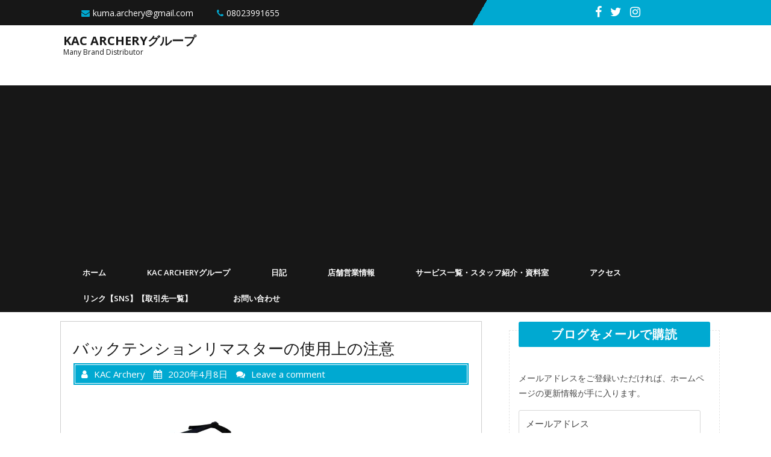

--- FILE ---
content_type: text/html; charset=UTF-8
request_url: https://fivicsjp.sakura.ne.jp/diary/%e3%83%90%e3%83%83%e3%82%af%e3%83%86%e3%83%b3%e3%82%b7%e3%83%a7%e3%83%b3%e3%83%aa%e3%83%9e%e3%82%b9%e3%82%bf%e3%83%bc%e3%81%ae%e4%bd%bf%e7%94%a8%e4%b8%8a%e3%81%ae%e6%b3%a8%e6%84%8f/
body_size: 64922
content:
<!DOCTYPE html>
<html lang="ja" class="no-js no-svg">
<head>
	<meta charset="UTF-8">
	<meta name="viewport" content="width=device-width, initial-scale=1">
	<link rel="profile" href="https://gmpg.org/xfn/11" />
	<title>バックテンションリマスターの使用上の注意 &#8211; KAC Archeryグループ</title>
<meta name='robots' content='max-image-preview:large' />
<link rel='dns-prefetch' href='//www.googletagmanager.com' />
<link rel='dns-prefetch' href='//stats.wp.com' />
<link rel='dns-prefetch' href='//fonts.googleapis.com' />
<link rel='dns-prefetch' href='//widgets.wp.com' />
<link rel='dns-prefetch' href='//s0.wp.com' />
<link rel='dns-prefetch' href='//0.gravatar.com' />
<link rel='dns-prefetch' href='//1.gravatar.com' />
<link rel='dns-prefetch' href='//2.gravatar.com' />
<link rel='dns-prefetch' href='//jetpack.wordpress.com' />
<link rel='dns-prefetch' href='//public-api.wordpress.com' />
<link rel='dns-prefetch' href='//pagead2.googlesyndication.com' />
<link rel='preconnect' href='//i0.wp.com' />
<link rel='preconnect' href='//c0.wp.com' />
<link rel="alternate" type="application/rss+xml" title="KAC Archeryグループ &raquo; フィード" href="https://fivicsjp.sakura.ne.jp/feed/" />
<link rel="alternate" type="application/rss+xml" title="KAC Archeryグループ &raquo; コメントフィード" href="https://fivicsjp.sakura.ne.jp/comments/feed/" />
<link rel="alternate" type="application/rss+xml" title="KAC Archeryグループ &raquo; バックテンションリマスターの使用上の注意 のコメントのフィード" href="https://fivicsjp.sakura.ne.jp/diary/%e3%83%90%e3%83%83%e3%82%af%e3%83%86%e3%83%b3%e3%82%b7%e3%83%a7%e3%83%b3%e3%83%aa%e3%83%9e%e3%82%b9%e3%82%bf%e3%83%bc%e3%81%ae%e4%bd%bf%e7%94%a8%e4%b8%8a%e3%81%ae%e6%b3%a8%e6%84%8f/feed/" />
<link rel="alternate" title="oEmbed (JSON)" type="application/json+oembed" href="https://fivicsjp.sakura.ne.jp/wp-json/oembed/1.0/embed?url=https%3A%2F%2Ffivicsjp.sakura.ne.jp%2Fdiary%2F%25e3%2583%2590%25e3%2583%2583%25e3%2582%25af%25e3%2583%2586%25e3%2583%25b3%25e3%2582%25b7%25e3%2583%25a7%25e3%2583%25b3%25e3%2583%25aa%25e3%2583%259e%25e3%2582%25b9%25e3%2582%25bf%25e3%2583%25bc%25e3%2581%25ae%25e4%25bd%25bf%25e7%2594%25a8%25e4%25b8%258a%25e3%2581%25ae%25e6%25b3%25a8%25e6%2584%258f%2F" />
<link rel="alternate" title="oEmbed (XML)" type="text/xml+oembed" href="https://fivicsjp.sakura.ne.jp/wp-json/oembed/1.0/embed?url=https%3A%2F%2Ffivicsjp.sakura.ne.jp%2Fdiary%2F%25e3%2583%2590%25e3%2583%2583%25e3%2582%25af%25e3%2583%2586%25e3%2583%25b3%25e3%2582%25b7%25e3%2583%25a7%25e3%2583%25b3%25e3%2583%25aa%25e3%2583%259e%25e3%2582%25b9%25e3%2582%25bf%25e3%2583%25bc%25e3%2581%25ae%25e4%25bd%25bf%25e7%2594%25a8%25e4%25b8%258a%25e3%2581%25ae%25e6%25b3%25a8%25e6%2584%258f%2F&#038;format=xml" />
<style id='wp-img-auto-sizes-contain-inline-css' type='text/css'>
img:is([sizes=auto i],[sizes^="auto," i]){contain-intrinsic-size:3000px 1500px}
/*# sourceURL=wp-img-auto-sizes-contain-inline-css */
</style>
<link rel='stylesheet' id='jetpack_related-posts-css' href='https://c0.wp.com/p/jetpack/15.4/modules/related-posts/related-posts.css' type='text/css' media='all' />
<link rel='stylesheet' id='sbi_styles-css' href='https://fivicsjp.sakura.ne.jp/wp-content/plugins/instagram-feed/css/sbi-styles.min.css?ver=6.10.0' type='text/css' media='all' />
<style id='wp-emoji-styles-inline-css' type='text/css'>

	img.wp-smiley, img.emoji {
		display: inline !important;
		border: none !important;
		box-shadow: none !important;
		height: 1em !important;
		width: 1em !important;
		margin: 0 0.07em !important;
		vertical-align: -0.1em !important;
		background: none !important;
		padding: 0 !important;
	}
/*# sourceURL=wp-emoji-styles-inline-css */
</style>
<style id='wp-block-library-inline-css' type='text/css'>
:root{--wp-block-synced-color:#7a00df;--wp-block-synced-color--rgb:122,0,223;--wp-bound-block-color:var(--wp-block-synced-color);--wp-editor-canvas-background:#ddd;--wp-admin-theme-color:#007cba;--wp-admin-theme-color--rgb:0,124,186;--wp-admin-theme-color-darker-10:#006ba1;--wp-admin-theme-color-darker-10--rgb:0,107,160.5;--wp-admin-theme-color-darker-20:#005a87;--wp-admin-theme-color-darker-20--rgb:0,90,135;--wp-admin-border-width-focus:2px}@media (min-resolution:192dpi){:root{--wp-admin-border-width-focus:1.5px}}.wp-element-button{cursor:pointer}:root .has-very-light-gray-background-color{background-color:#eee}:root .has-very-dark-gray-background-color{background-color:#313131}:root .has-very-light-gray-color{color:#eee}:root .has-very-dark-gray-color{color:#313131}:root .has-vivid-green-cyan-to-vivid-cyan-blue-gradient-background{background:linear-gradient(135deg,#00d084,#0693e3)}:root .has-purple-crush-gradient-background{background:linear-gradient(135deg,#34e2e4,#4721fb 50%,#ab1dfe)}:root .has-hazy-dawn-gradient-background{background:linear-gradient(135deg,#faaca8,#dad0ec)}:root .has-subdued-olive-gradient-background{background:linear-gradient(135deg,#fafae1,#67a671)}:root .has-atomic-cream-gradient-background{background:linear-gradient(135deg,#fdd79a,#004a59)}:root .has-nightshade-gradient-background{background:linear-gradient(135deg,#330968,#31cdcf)}:root .has-midnight-gradient-background{background:linear-gradient(135deg,#020381,#2874fc)}:root{--wp--preset--font-size--normal:16px;--wp--preset--font-size--huge:42px}.has-regular-font-size{font-size:1em}.has-larger-font-size{font-size:2.625em}.has-normal-font-size{font-size:var(--wp--preset--font-size--normal)}.has-huge-font-size{font-size:var(--wp--preset--font-size--huge)}.has-text-align-center{text-align:center}.has-text-align-left{text-align:left}.has-text-align-right{text-align:right}.has-fit-text{white-space:nowrap!important}#end-resizable-editor-section{display:none}.aligncenter{clear:both}.items-justified-left{justify-content:flex-start}.items-justified-center{justify-content:center}.items-justified-right{justify-content:flex-end}.items-justified-space-between{justify-content:space-between}.screen-reader-text{border:0;clip-path:inset(50%);height:1px;margin:-1px;overflow:hidden;padding:0;position:absolute;width:1px;word-wrap:normal!important}.screen-reader-text:focus{background-color:#ddd;clip-path:none;color:#444;display:block;font-size:1em;height:auto;left:5px;line-height:normal;padding:15px 23px 14px;text-decoration:none;top:5px;width:auto;z-index:100000}html :where(.has-border-color){border-style:solid}html :where([style*=border-top-color]){border-top-style:solid}html :where([style*=border-right-color]){border-right-style:solid}html :where([style*=border-bottom-color]){border-bottom-style:solid}html :where([style*=border-left-color]){border-left-style:solid}html :where([style*=border-width]){border-style:solid}html :where([style*=border-top-width]){border-top-style:solid}html :where([style*=border-right-width]){border-right-style:solid}html :where([style*=border-bottom-width]){border-bottom-style:solid}html :where([style*=border-left-width]){border-left-style:solid}html :where(img[class*=wp-image-]){height:auto;max-width:100%}:where(figure){margin:0 0 1em}html :where(.is-position-sticky){--wp-admin--admin-bar--position-offset:var(--wp-admin--admin-bar--height,0px)}@media screen and (max-width:600px){html :where(.is-position-sticky){--wp-admin--admin-bar--position-offset:0px}}

/*# sourceURL=wp-block-library-inline-css */
</style><style id='global-styles-inline-css' type='text/css'>
:root{--wp--preset--aspect-ratio--square: 1;--wp--preset--aspect-ratio--4-3: 4/3;--wp--preset--aspect-ratio--3-4: 3/4;--wp--preset--aspect-ratio--3-2: 3/2;--wp--preset--aspect-ratio--2-3: 2/3;--wp--preset--aspect-ratio--16-9: 16/9;--wp--preset--aspect-ratio--9-16: 9/16;--wp--preset--color--black: #000000;--wp--preset--color--cyan-bluish-gray: #abb8c3;--wp--preset--color--white: #ffffff;--wp--preset--color--pale-pink: #f78da7;--wp--preset--color--vivid-red: #cf2e2e;--wp--preset--color--luminous-vivid-orange: #ff6900;--wp--preset--color--luminous-vivid-amber: #fcb900;--wp--preset--color--light-green-cyan: #7bdcb5;--wp--preset--color--vivid-green-cyan: #00d084;--wp--preset--color--pale-cyan-blue: #8ed1fc;--wp--preset--color--vivid-cyan-blue: #0693e3;--wp--preset--color--vivid-purple: #9b51e0;--wp--preset--gradient--vivid-cyan-blue-to-vivid-purple: linear-gradient(135deg,rgb(6,147,227) 0%,rgb(155,81,224) 100%);--wp--preset--gradient--light-green-cyan-to-vivid-green-cyan: linear-gradient(135deg,rgb(122,220,180) 0%,rgb(0,208,130) 100%);--wp--preset--gradient--luminous-vivid-amber-to-luminous-vivid-orange: linear-gradient(135deg,rgb(252,185,0) 0%,rgb(255,105,0) 100%);--wp--preset--gradient--luminous-vivid-orange-to-vivid-red: linear-gradient(135deg,rgb(255,105,0) 0%,rgb(207,46,46) 100%);--wp--preset--gradient--very-light-gray-to-cyan-bluish-gray: linear-gradient(135deg,rgb(238,238,238) 0%,rgb(169,184,195) 100%);--wp--preset--gradient--cool-to-warm-spectrum: linear-gradient(135deg,rgb(74,234,220) 0%,rgb(151,120,209) 20%,rgb(207,42,186) 40%,rgb(238,44,130) 60%,rgb(251,105,98) 80%,rgb(254,248,76) 100%);--wp--preset--gradient--blush-light-purple: linear-gradient(135deg,rgb(255,206,236) 0%,rgb(152,150,240) 100%);--wp--preset--gradient--blush-bordeaux: linear-gradient(135deg,rgb(254,205,165) 0%,rgb(254,45,45) 50%,rgb(107,0,62) 100%);--wp--preset--gradient--luminous-dusk: linear-gradient(135deg,rgb(255,203,112) 0%,rgb(199,81,192) 50%,rgb(65,88,208) 100%);--wp--preset--gradient--pale-ocean: linear-gradient(135deg,rgb(255,245,203) 0%,rgb(182,227,212) 50%,rgb(51,167,181) 100%);--wp--preset--gradient--electric-grass: linear-gradient(135deg,rgb(202,248,128) 0%,rgb(113,206,126) 100%);--wp--preset--gradient--midnight: linear-gradient(135deg,rgb(2,3,129) 0%,rgb(40,116,252) 100%);--wp--preset--font-size--small: 13px;--wp--preset--font-size--medium: 20px;--wp--preset--font-size--large: 36px;--wp--preset--font-size--x-large: 42px;--wp--preset--spacing--20: 0.44rem;--wp--preset--spacing--30: 0.67rem;--wp--preset--spacing--40: 1rem;--wp--preset--spacing--50: 1.5rem;--wp--preset--spacing--60: 2.25rem;--wp--preset--spacing--70: 3.38rem;--wp--preset--spacing--80: 5.06rem;--wp--preset--shadow--natural: 6px 6px 9px rgba(0, 0, 0, 0.2);--wp--preset--shadow--deep: 12px 12px 50px rgba(0, 0, 0, 0.4);--wp--preset--shadow--sharp: 6px 6px 0px rgba(0, 0, 0, 0.2);--wp--preset--shadow--outlined: 6px 6px 0px -3px rgb(255, 255, 255), 6px 6px rgb(0, 0, 0);--wp--preset--shadow--crisp: 6px 6px 0px rgb(0, 0, 0);}:where(.is-layout-flex){gap: 0.5em;}:where(.is-layout-grid){gap: 0.5em;}body .is-layout-flex{display: flex;}.is-layout-flex{flex-wrap: wrap;align-items: center;}.is-layout-flex > :is(*, div){margin: 0;}body .is-layout-grid{display: grid;}.is-layout-grid > :is(*, div){margin: 0;}:where(.wp-block-columns.is-layout-flex){gap: 2em;}:where(.wp-block-columns.is-layout-grid){gap: 2em;}:where(.wp-block-post-template.is-layout-flex){gap: 1.25em;}:where(.wp-block-post-template.is-layout-grid){gap: 1.25em;}.has-black-color{color: var(--wp--preset--color--black) !important;}.has-cyan-bluish-gray-color{color: var(--wp--preset--color--cyan-bluish-gray) !important;}.has-white-color{color: var(--wp--preset--color--white) !important;}.has-pale-pink-color{color: var(--wp--preset--color--pale-pink) !important;}.has-vivid-red-color{color: var(--wp--preset--color--vivid-red) !important;}.has-luminous-vivid-orange-color{color: var(--wp--preset--color--luminous-vivid-orange) !important;}.has-luminous-vivid-amber-color{color: var(--wp--preset--color--luminous-vivid-amber) !important;}.has-light-green-cyan-color{color: var(--wp--preset--color--light-green-cyan) !important;}.has-vivid-green-cyan-color{color: var(--wp--preset--color--vivid-green-cyan) !important;}.has-pale-cyan-blue-color{color: var(--wp--preset--color--pale-cyan-blue) !important;}.has-vivid-cyan-blue-color{color: var(--wp--preset--color--vivid-cyan-blue) !important;}.has-vivid-purple-color{color: var(--wp--preset--color--vivid-purple) !important;}.has-black-background-color{background-color: var(--wp--preset--color--black) !important;}.has-cyan-bluish-gray-background-color{background-color: var(--wp--preset--color--cyan-bluish-gray) !important;}.has-white-background-color{background-color: var(--wp--preset--color--white) !important;}.has-pale-pink-background-color{background-color: var(--wp--preset--color--pale-pink) !important;}.has-vivid-red-background-color{background-color: var(--wp--preset--color--vivid-red) !important;}.has-luminous-vivid-orange-background-color{background-color: var(--wp--preset--color--luminous-vivid-orange) !important;}.has-luminous-vivid-amber-background-color{background-color: var(--wp--preset--color--luminous-vivid-amber) !important;}.has-light-green-cyan-background-color{background-color: var(--wp--preset--color--light-green-cyan) !important;}.has-vivid-green-cyan-background-color{background-color: var(--wp--preset--color--vivid-green-cyan) !important;}.has-pale-cyan-blue-background-color{background-color: var(--wp--preset--color--pale-cyan-blue) !important;}.has-vivid-cyan-blue-background-color{background-color: var(--wp--preset--color--vivid-cyan-blue) !important;}.has-vivid-purple-background-color{background-color: var(--wp--preset--color--vivid-purple) !important;}.has-black-border-color{border-color: var(--wp--preset--color--black) !important;}.has-cyan-bluish-gray-border-color{border-color: var(--wp--preset--color--cyan-bluish-gray) !important;}.has-white-border-color{border-color: var(--wp--preset--color--white) !important;}.has-pale-pink-border-color{border-color: var(--wp--preset--color--pale-pink) !important;}.has-vivid-red-border-color{border-color: var(--wp--preset--color--vivid-red) !important;}.has-luminous-vivid-orange-border-color{border-color: var(--wp--preset--color--luminous-vivid-orange) !important;}.has-luminous-vivid-amber-border-color{border-color: var(--wp--preset--color--luminous-vivid-amber) !important;}.has-light-green-cyan-border-color{border-color: var(--wp--preset--color--light-green-cyan) !important;}.has-vivid-green-cyan-border-color{border-color: var(--wp--preset--color--vivid-green-cyan) !important;}.has-pale-cyan-blue-border-color{border-color: var(--wp--preset--color--pale-cyan-blue) !important;}.has-vivid-cyan-blue-border-color{border-color: var(--wp--preset--color--vivid-cyan-blue) !important;}.has-vivid-purple-border-color{border-color: var(--wp--preset--color--vivid-purple) !important;}.has-vivid-cyan-blue-to-vivid-purple-gradient-background{background: var(--wp--preset--gradient--vivid-cyan-blue-to-vivid-purple) !important;}.has-light-green-cyan-to-vivid-green-cyan-gradient-background{background: var(--wp--preset--gradient--light-green-cyan-to-vivid-green-cyan) !important;}.has-luminous-vivid-amber-to-luminous-vivid-orange-gradient-background{background: var(--wp--preset--gradient--luminous-vivid-amber-to-luminous-vivid-orange) !important;}.has-luminous-vivid-orange-to-vivid-red-gradient-background{background: var(--wp--preset--gradient--luminous-vivid-orange-to-vivid-red) !important;}.has-very-light-gray-to-cyan-bluish-gray-gradient-background{background: var(--wp--preset--gradient--very-light-gray-to-cyan-bluish-gray) !important;}.has-cool-to-warm-spectrum-gradient-background{background: var(--wp--preset--gradient--cool-to-warm-spectrum) !important;}.has-blush-light-purple-gradient-background{background: var(--wp--preset--gradient--blush-light-purple) !important;}.has-blush-bordeaux-gradient-background{background: var(--wp--preset--gradient--blush-bordeaux) !important;}.has-luminous-dusk-gradient-background{background: var(--wp--preset--gradient--luminous-dusk) !important;}.has-pale-ocean-gradient-background{background: var(--wp--preset--gradient--pale-ocean) !important;}.has-electric-grass-gradient-background{background: var(--wp--preset--gradient--electric-grass) !important;}.has-midnight-gradient-background{background: var(--wp--preset--gradient--midnight) !important;}.has-small-font-size{font-size: var(--wp--preset--font-size--small) !important;}.has-medium-font-size{font-size: var(--wp--preset--font-size--medium) !important;}.has-large-font-size{font-size: var(--wp--preset--font-size--large) !important;}.has-x-large-font-size{font-size: var(--wp--preset--font-size--x-large) !important;}
/*# sourceURL=global-styles-inline-css */
</style>

<style id='classic-theme-styles-inline-css' type='text/css'>
/*! This file is auto-generated */
.wp-block-button__link{color:#fff;background-color:#32373c;border-radius:9999px;box-shadow:none;text-decoration:none;padding:calc(.667em + 2px) calc(1.333em + 2px);font-size:1.125em}.wp-block-file__button{background:#32373c;color:#fff;text-decoration:none}
/*# sourceURL=/wp-includes/css/classic-themes.min.css */
</style>
<link rel='stylesheet' id='contact-form-7-css' href='https://fivicsjp.sakura.ne.jp/wp-content/plugins/contact-form-7/includes/css/styles.css?ver=6.1.4' type='text/css' media='all' />
<link rel='stylesheet' id='noor-fonts-css' href='//fonts.googleapis.com/css?family=Open%20Sans%3A300%2C300i%2C400%2C400i%2C600%2C600i%2C700%2C700i%2C800%2C800i' type='text/css' media='all' />
<link rel='stylesheet' id='bootstrap-css' href='https://fivicsjp.sakura.ne.jp/wp-content/themes/noorlite/assets/css/bootstrap.css?ver=fa0b5d6c502f8aa9b7717e6dc92be5f7' type='text/css' media='all' />
<link rel='stylesheet' id='font-awesome-css' href='https://fivicsjp.sakura.ne.jp/wp-content/themes/noorlite/assets/css/fontawesome-all.css?ver=fa0b5d6c502f8aa9b7717e6dc92be5f7' type='text/css' media='all' />
<link rel='stylesheet' id='noor-basic-style-css' href='https://fivicsjp.sakura.ne.jp/wp-content/themes/noorlite/style.css?ver=fa0b5d6c502f8aa9b7717e6dc92be5f7' type='text/css' media='all' />
<link rel='stylesheet' id='jetpack_likes-css' href='https://c0.wp.com/p/jetpack/15.4/modules/likes/style.css' type='text/css' media='all' />
<link rel='stylesheet' id='jetpack-subscriptions-css' href='https://c0.wp.com/p/jetpack/15.4/_inc/build/subscriptions/subscriptions.min.css' type='text/css' media='all' />
<link rel='stylesheet' id='sharedaddy-css' href='https://c0.wp.com/p/jetpack/15.4/modules/sharedaddy/sharing.css' type='text/css' media='all' />
<link rel='stylesheet' id='social-logos-css' href='https://c0.wp.com/p/jetpack/15.4/_inc/social-logos/social-logos.min.css' type='text/css' media='all' />
<script type="text/javascript" id="jetpack_related-posts-js-extra">
/* <![CDATA[ */
var related_posts_js_options = {"post_heading":"h4"};
//# sourceURL=jetpack_related-posts-js-extra
/* ]]> */
</script>
<script type="text/javascript" src="https://c0.wp.com/p/jetpack/15.4/_inc/build/related-posts/related-posts.min.js" id="jetpack_related-posts-js"></script>
<script type="text/javascript" src="https://c0.wp.com/c/6.9/wp-includes/js/jquery/jquery.min.js" id="jquery-core-js"></script>
<script type="text/javascript" src="https://c0.wp.com/c/6.9/wp-includes/js/jquery/jquery-migrate.min.js" id="jquery-migrate-js"></script>
<script type="text/javascript" src="https://fivicsjp.sakura.ne.jp/wp-content/themes/noorlite/assets/js/bootstrap.js?ver=4.0.0" id="bootstrap-js"></script>
<script type="text/javascript" src="https://fivicsjp.sakura.ne.jp/wp-content/themes/noorlite/assets/js/html5.js?ver=3.7.3" id="html5-js"></script>

<!-- Site Kit によって追加された Google タグ（gtag.js）スニペット -->
<!-- Google アナリティクス スニペット (Site Kit が追加) -->
<script type="text/javascript" src="https://www.googletagmanager.com/gtag/js?id=GT-NNQWS5X" id="google_gtagjs-js" async></script>
<script type="text/javascript" id="google_gtagjs-js-after">
/* <![CDATA[ */
window.dataLayer = window.dataLayer || [];function gtag(){dataLayer.push(arguments);}
gtag("set","linker",{"domains":["fivicsjp.sakura.ne.jp"]});
gtag("js", new Date());
gtag("set", "developer_id.dZTNiMT", true);
gtag("config", "GT-NNQWS5X");
//# sourceURL=google_gtagjs-js-after
/* ]]> */
</script>
<link rel="https://api.w.org/" href="https://fivicsjp.sakura.ne.jp/wp-json/" /><link rel="alternate" title="JSON" type="application/json" href="https://fivicsjp.sakura.ne.jp/wp-json/wp/v2/posts/9410" /><link rel="EditURI" type="application/rsd+xml" title="RSD" href="https://fivicsjp.sakura.ne.jp/xmlrpc.php?rsd" />
<link rel="canonical" href="https://fivicsjp.sakura.ne.jp/diary/%e3%83%90%e3%83%83%e3%82%af%e3%83%86%e3%83%b3%e3%82%b7%e3%83%a7%e3%83%b3%e3%83%aa%e3%83%9e%e3%82%b9%e3%82%bf%e3%83%bc%e3%81%ae%e4%bd%bf%e7%94%a8%e4%b8%8a%e3%81%ae%e6%b3%a8%e6%84%8f/" />
<meta name="generator" content="Site Kit by Google 1.171.0" />	<style>img#wpstats{display:none}</style>
		
<!-- Site Kit が追加した Google AdSense メタタグ -->
<meta name="google-adsense-platform-account" content="ca-host-pub-2644536267352236">
<meta name="google-adsense-platform-domain" content="sitekit.withgoogle.com">
<!-- Site Kit が追加した End Google AdSense メタタグ -->
<style>.simplemap img{max-width:none !important;padding:0 !important;margin:0 !important;}.staticmap,.staticmap img{max-width:100% !important;height:auto !important;}.simplemap .simplemap-content{display:none;}</style>

<!-- BEGIN: WP Social Bookmarking Light HEAD --><script>
    (function (d, s, id) {
        var js, fjs = d.getElementsByTagName(s)[0];
        if (d.getElementById(id)) return;
        js = d.createElement(s);
        js.id = id;
        js.src = "//connect.facebook.net/ja_JP/sdk.js#xfbml=1&version=v2.7";
        fjs.parentNode.insertBefore(js, fjs);
    }(document, 'script', 'facebook-jssdk'));
</script>
<style type="text/css">.wp_social_bookmarking_light{
    border: 0 !important;
    padding: 10px 0 20px 0 !important;
    margin: 0 !important;
}
.wp_social_bookmarking_light div{
    float: left !important;
    border: 0 !important;
    padding: 0 !important;
    margin: 0 5px 0px 0 !important;
    min-height: 30px !important;
    line-height: 18px !important;
    text-indent: 0 !important;
}
.wp_social_bookmarking_light img{
    border: 0 !important;
    padding: 0;
    margin: 0;
    vertical-align: top !important;
}
.wp_social_bookmarking_light_clear{
    clear: both !important;
}
#fb-root{
    display: none;
}
.wsbl_twitter{
    width: 100px;
}
.wsbl_facebook_like iframe{
    max-width: none !important;
}
</style>
<!-- END: WP Social Bookmarking Light HEAD -->

<!-- Google AdSense スニペット (Site Kit が追加) -->
<script type="text/javascript" async="async" src="https://pagead2.googlesyndication.com/pagead/js/adsbygoogle.js?client=ca-pub-2386148927794640&amp;host=ca-host-pub-2644536267352236" crossorigin="anonymous"></script>

<!-- (ここまで) Google AdSense スニペット (Site Kit が追加) -->

<!-- Jetpack Open Graph Tags -->
<meta property="og:type" content="article" />
<meta property="og:title" content="バックテンションリマスターの使用上の注意" />
<meta property="og:url" content="https://fivicsjp.sakura.ne.jp/diary/%e3%83%90%e3%83%83%e3%82%af%e3%83%86%e3%83%b3%e3%82%b7%e3%83%a7%e3%83%b3%e3%83%aa%e3%83%9e%e3%82%b9%e3%82%bf%e3%83%bc%e3%81%ae%e4%bd%bf%e7%94%a8%e4%b8%8a%e3%81%ae%e6%b3%a8%e6%84%8f/" />
<meta property="og:description" content="バックテンションリマスターの怪我をしない方法を紹介" />
<meta property="article:published_time" content="2020-04-08T02:50:15+00:00" />
<meta property="article:modified_time" content="2020-04-08T02:50:15+00:00" />
<meta property="og:site_name" content="KAC Archeryグループ" />
<meta property="og:image" content="https://i0.wp.com/fivicsjp.sakura.ne.jp/wp-content/uploads/2020/04/Back-tension-1.jpg?fit=320%2C239&#038;ssl=1" />
<meta property="og:image:width" content="320" />
<meta property="og:image:height" content="239" />
<meta property="og:image:alt" content="" />
<meta property="og:locale" content="ja_JP" />
<meta name="twitter:site" content="@kyoto_archery" />
<meta name="twitter:text:title" content="バックテンションリマスターの使用上の注意" />
<meta name="twitter:image" content="https://i0.wp.com/fivicsjp.sakura.ne.jp/wp-content/uploads/2020/04/Back-tension-1.jpg?fit=320%2C239&#038;ssl=1&#038;w=640" />
<meta name="twitter:card" content="summary_large_image" />

<!-- End Jetpack Open Graph Tags -->
<link rel="icon" href="https://i0.wp.com/fivicsjp.sakura.ne.jp/wp-content/uploads/2020/05/cropped-89631275_642282073226111_3434330118456082432_n-1.png?fit=32%2C32&#038;ssl=1" sizes="32x32" />
<link rel="icon" href="https://i0.wp.com/fivicsjp.sakura.ne.jp/wp-content/uploads/2020/05/cropped-89631275_642282073226111_3434330118456082432_n-1.png?fit=192%2C192&#038;ssl=1" sizes="192x192" />
<link rel="apple-touch-icon" href="https://i0.wp.com/fivicsjp.sakura.ne.jp/wp-content/uploads/2020/05/cropped-89631275_642282073226111_3434330118456082432_n-1.png?fit=180%2C180&#038;ssl=1" />
<meta name="msapplication-TileImage" content="https://i0.wp.com/fivicsjp.sakura.ne.jp/wp-content/uploads/2020/05/cropped-89631275_642282073226111_3434330118456082432_n-1.png?fit=270%2C270&#038;ssl=1" />
</head>

<body data-rsssl=1 class="wp-singular post-template-default single single-post postid-9410 single-format-standard wp-theme-noorlite has-sidebar">


<a class="skip-link screen-reader-text" href="#main">Skip to content</a>

<div class="top-header">
	<div class="container">
		<div class="row">
			<div class="col-lg-8 col-md-8">
				<span class="contact">
					<span class="location">					</span>
					<span class="email">						<i class="fa fa-envelope"></i>kuma.archery@gmail.com					</span>
                    <span class="phone">						<i class="fa fa-phone"></i>08023991655					</span>
				</span>
			</div>
			<div class="col-lg-4 col-md-4">
				<div class="row">
					<div class="col-lg-8 col-md-8">
						<div class="social-icons">
													      <a href="https://www.facebook.com/KACArcheryGroup"><i class="fa fa-facebook" aria-hidden="true"></i></a>
						    						    						      <a href="https://twitter.com/kyoto_archery"><i class="fa fa-twitter"></i></a>
						    						    						      <a href="https://www.instagram.com/kacarcherygroup/?hl=ja"><i class="fa fa-instagram"></i></a>
						    						    	 
						    						</div>
					</div>
				</div>
			</div>
		</div>
	</div>
</div>
<div id="noor-header">	
	<div class="container">
		<div class="row">
			<div class="col-lg-3 col-md-3">
				<div class="logo">
			        			          <h1><a href="https://fivicsjp.sakura.ne.jp/" rel="home">KAC Archeryグループ</a></h1>
			           
			            <p class="site-description">Many Brand Distributor</p>
			        			    </div>
			</div>
		</div>
	</div>
	<div class="toggle"><a class="toggleMenu" href="#">Menu</a></div>
	<div class="menu-section">
		<div class="container">
			<div class="nav">
				<div class="menu-home-container"><ul id="menu-home" class="menu"><li id="menu-item-21" class="menu-item menu-item-type-custom menu-item-object-custom menu-item-home menu-item-21"><a href="https://fivicsjp.sakura.ne.jp/">ホーム</a></li>
<li id="menu-item-9369" class="menu-item menu-item-type-post_type menu-item-object-page menu-item-home menu-item-9369"><a href="https://fivicsjp.sakura.ne.jp/">KAC Archeryグループ</a></li>
<li id="menu-item-584" class="menu-item menu-item-type-taxonomy menu-item-object-category current-post-ancestor current-menu-parent current-post-parent menu-item-has-children menu-item-584"><a href="https://fivicsjp.sakura.ne.jp/category/diary/">日記</a>
<ul class="sub-menu">
	<li id="menu-item-12608" class="menu-item menu-item-type-post_type menu-item-object-page menu-item-privacy-policy menu-item-12608"><a href="https://fivicsjp.sakura.ne.jp/diary/%e3%83%90%e3%83%83%e3%82%af%e3%83%86%e3%83%b3%e3%82%b7%e3%83%a7%e3%83%b3%e3%83%aa%e3%83%9e%e3%82%b9%e3%82%bf%e3%83%bc%e3%81%ae%e4%bd%bf%e7%94%a8%e4%b8%8a%e3%81%ae%e6%b3%a8%e6%84%8f/">New item</a></li>
	<li id="menu-item-10665" class="menu-item menu-item-type-taxonomy menu-item-object-category current-post-ancestor menu-item-10665"><a href="https://fivicsjp.sakura.ne.jp/category/restock/">入荷情報</a></li>
</ul>
</li>
<li id="menu-item-9936" class="menu-item menu-item-type-taxonomy menu-item-object-category menu-item-9936"><a href="https://fivicsjp.sakura.ne.jp/category/businessinfo/">店舗営業情報</a></li>
<li id="menu-item-35" class="menu-item menu-item-type-post_type menu-item-object-page menu-item-35"><a href="https://fivicsjp.sakura.ne.jp/product/">サービス一覧・スタッフ紹介・資料室</a></li>
<li id="menu-item-29" class="menu-item menu-item-type-post_type menu-item-object-page menu-item-29"><a href="https://fivicsjp.sakura.ne.jp/access/">アクセス</a></li>
<li id="menu-item-12325" class="menu-item menu-item-type-post_type menu-item-object-page menu-item-12325"><a href="https://fivicsjp.sakura.ne.jp/link/">リンク【SNS】【取引先一覧】</a></li>
<li id="menu-item-11367" class="menu-item menu-item-type-post_type menu-item-object-page menu-item-11367"><a href="https://fivicsjp.sakura.ne.jp/contact/">お問い合わせ</a></li>
</ul></div>			</div>
		</div>
	</div>
</div>
<div class="container">
	<div class="noor-content-area">
		<main id="main" class="site-main" role="main">
							<div class="row">
					<div id="" class="content_area col-lg-8 col-md-8">
						<section id="post_section">
							
<div id="post-9410" class="inner-service post-9410 post type-post status-publish format-standard has-post-thumbnail hentry category-diary category-productsinfo category-importantnotice">
  <div class="single-post">
    <div class="article_content">
      <div class="article-text">
        <h3 class="single-post">バックテンションリマスターの使用上の注意</h3>
          <div class="metabox1"> 
            <span class="entry-author"><a href="https://fivicsjp.sakura.ne.jp/author/fivicsjp/"><i class="fa fa-user"></i>KAC Archery</span></a>
            <span class="entry-date"><i class="fa fa-calendar"></i>2020年4月8日</span>
            <span class="entry-comments"><i class="fa fa-comments"></i><a href="https://fivicsjp.sakura.ne.jp/diary/%e3%83%90%e3%83%83%e3%82%af%e3%83%86%e3%83%b3%e3%82%b7%e3%83%a7%e3%83%b3%e3%83%aa%e3%83%9e%e3%82%b9%e3%82%bf%e3%83%bc%e3%81%ae%e4%bd%bf%e7%94%a8%e4%b8%8a%e3%81%ae%e6%b3%a8%e6%84%8f/#respond">Leave a comment</a></span>
          </div>
        <img src="https://i0.wp.com/fivicsjp.sakura.ne.jp/wp-content/uploads/2020/04/Back-tension-1.jpg?fit=320%2C239&#038;ssl=1" alt="">
        <p><div class='wp_social_bookmarking_light'>        <div class="wsbl_twitter"><a href="https://twitter.com/share" class="twitter-share-button" data-url="https://fivicsjp.sakura.ne.jp/diary/%e3%83%90%e3%83%83%e3%82%af%e3%83%86%e3%83%b3%e3%82%b7%e3%83%a7%e3%83%b3%e3%83%aa%e3%83%9e%e3%82%b9%e3%82%bf%e3%83%bc%e3%81%ae%e4%bd%bf%e7%94%a8%e4%b8%8a%e3%81%ae%e6%b3%a8%e6%84%8f/" data-text="バックテンションリマスターの使用上の注意" data-lang="en">Tweet</a></div>        <div class="wsbl_facebook_like"><div id="fb-root"></div><fb:like href="https://fivicsjp.sakura.ne.jp/diary/%e3%83%90%e3%83%83%e3%82%af%e3%83%86%e3%83%b3%e3%82%b7%e3%83%a7%e3%83%b3%e3%83%aa%e3%83%9e%e3%82%b9%e3%82%bf%e3%83%bc%e3%81%ae%e4%bd%bf%e7%94%a8%e4%b8%8a%e3%81%ae%e6%b3%a8%e6%84%8f/" layout="button_count" action="like" width="100" share="false" show_faces="false" ></fb:like></div>        <div class="wsbl_google_plus_one"><g:plusone size="medium" annotation="none" href="https://fivicsjp.sakura.ne.jp/diary/%e3%83%90%e3%83%83%e3%82%af%e3%83%86%e3%83%b3%e3%82%b7%e3%83%a7%e3%83%b3%e3%83%aa%e3%83%9e%e3%82%b9%e3%82%bf%e3%83%bc%e3%81%ae%e4%bd%bf%e7%94%a8%e4%b8%8a%e3%81%ae%e6%b3%a8%e6%84%8f/" ></g:plusone></div>        <div class="wsbl_hatena_button"><a href="//b.hatena.ne.jp/entry/https://fivicsjp.sakura.ne.jp/diary/%e3%83%90%e3%83%83%e3%82%af%e3%83%86%e3%83%b3%e3%82%b7%e3%83%a7%e3%83%b3%e3%83%aa%e3%83%9e%e3%82%b9%e3%82%bf%e3%83%bc%e3%81%ae%e4%bd%bf%e7%94%a8%e4%b8%8a%e3%81%ae%e6%b3%a8%e6%84%8f/" class="hatena-bookmark-button" data-hatena-bookmark-title="バックテンションリマスターの使用上の注意" data-hatena-bookmark-layout="simple-balloon" title="このエントリーをはてなブックマークに追加"> <img data-recalc-dims="1" decoding="async" src="https://i0.wp.com/b.hatena.ne.jp/images/entry-button/button-only%402x.png?resize=20%2C20" alt="このエントリーをはてなブックマークに追加" width="20" height="20" style="border: none;" /></a><script type="text/javascript" src="//b.hatena.ne.jp/js/bookmark_button.js" charset="utf-8" async="async"></script></div></div>
<br class='wp_social_bookmarking_light_clear' />

<p><span style="color: #000000;">皆さんどうも。</span><br /><span style="color: #000000;">代表の米田です。</span></p>
<p><span style="color: #000000;">今回はDYNASTY Archery社から販売されている製品を使用する際に注意点を簡単にまとめた動画を公開致しました。</span><br /><span style="color: #000000;">メーカー様より許可を頂いた上での公開です。</span><br /><br /><span style="color: #000000;">公開に至った理由といたしましては、製品を正しく使用できていないお客様により怪我の報告がありました。</span><br /><span style="color: #000000;">この怪我の報告に対し、早急に対応が必要と判断し、メーカーと協議の上、こちらの動画を作成させ頂きました。</span><br /><span style="color: #000000;">使用の際はこの動画を見たうえでご使用をいただければと思います。</span><br /><span style="color: #000000;">よろしくお願いします。</span></p>
<p><span style="color: #000000;">関連商品購入ページ</span><br /><span style="color: #0000ff;"><strong><a style="color: #0000ff;" href="http://shop.archeryonline.jp/ca38/707/p-r-s/?preview=59b0f1129c130cdcb2115bfa048e88dc&amp;user_agent=Mozilla%2F5.0+%28Macintosh%3B+Intel+Mac+OS+X+10.9%3B+rv%3A26.0%29+Gecko%2F20100101+Firefox%2F26.0">バックテンションリマスター</a></strong></span><br /><span style="color: #0000ff;"><strong><a style="color: #0000ff;" href="http://shop.archeryonline.jp/ca111/251/p-r111-s/?preview=59b0f1129c130cdcb2115bfa048e88dc&amp;user_agent=Mozilla%2F5.0+%28Macintosh%3B+Intel+Mac+OS+X+10.9%3B+rv%3A26.0%29+Gecko%2F20100101+Firefox%2F26.0">エルボチューブ</a></strong></span></p>
<p><br /><span style="color: #000000;">使用上の注意動画</span><br /><iframe src="//www.youtube.com/embed/5OeNJxC7HXM" width="560" height="314" allowfullscreen="allowfullscreen"></iframe><br /><br /><span style="color: #000000;">製品の紹介動画</span><br /><iframe src="//www.youtube.com/embed/xzPx1Fh7mYI" width="560" height="314" allowfullscreen="allowfullscreen"></iframe></p>
<p><span style="color: #000000;">メーカーの紹介動画</span><br /><iframe loading="lazy" src="//www.youtube.com/embed/SrPUGs_EIJc" width="560" height="314" allowfullscreen="allowfullscreen"></iframe></p>
<div class="sharedaddy sd-sharing-enabled"><div class="robots-nocontent sd-block sd-social sd-social-official sd-sharing"><h3 class="sd-title">共有:</h3><div class="sd-content"><ul><li class="share-twitter"><a href="https://twitter.com/share" class="twitter-share-button" data-url="https://fivicsjp.sakura.ne.jp/diary/%e3%83%90%e3%83%83%e3%82%af%e3%83%86%e3%83%b3%e3%82%b7%e3%83%a7%e3%83%b3%e3%83%aa%e3%83%9e%e3%82%b9%e3%82%bf%e3%83%bc%e3%81%ae%e4%bd%bf%e7%94%a8%e4%b8%8a%e3%81%ae%e6%b3%a8%e6%84%8f/" data-text="バックテンションリマスターの使用上の注意" data-via="kyoto_archery" >Tweet</a></li><li class="share-facebook"><div class="fb-share-button" data-href="https://fivicsjp.sakura.ne.jp/diary/%e3%83%90%e3%83%83%e3%82%af%e3%83%86%e3%83%b3%e3%82%b7%e3%83%a7%e3%83%b3%e3%83%aa%e3%83%9e%e3%82%b9%e3%82%bf%e3%83%bc%e3%81%ae%e4%bd%bf%e7%94%a8%e4%b8%8a%e3%81%ae%e6%b3%a8%e6%84%8f/" data-layout="button_count"></div></li><li><a href="#" class="sharing-anchor sd-button share-more"><span>その他</span></a></li><li class="share-end"></li></ul><div class="sharing-hidden"><div class="inner" style="display: none;"><ul><li class="share-pinterest"><div class="pinterest_button"><a href="https://www.pinterest.com/pin/create/button/?url=https%3A%2F%2Ffivicsjp.sakura.ne.jp%2Fdiary%2F%25e3%2583%2590%25e3%2583%2583%25e3%2582%25af%25e3%2583%2586%25e3%2583%25b3%25e3%2582%25b7%25e3%2583%25a7%25e3%2583%25b3%25e3%2583%25aa%25e3%2583%259e%25e3%2582%25b9%25e3%2582%25bf%25e3%2583%25bc%25e3%2581%25ae%25e4%25bd%25bf%25e7%2594%25a8%25e4%25b8%258a%25e3%2581%25ae%25e6%25b3%25a8%25e6%2584%258f%2F&#038;media=https%3A%2F%2Fi0.wp.com%2Ffivicsjp.sakura.ne.jp%2Fwp-content%2Fuploads%2F2020%2F04%2FBack-tension-1.jpg%3Ffit%3D320%252C239%26ssl%3D1&#038;description=%E3%83%90%E3%83%83%E3%82%AF%E3%83%86%E3%83%B3%E3%82%B7%E3%83%A7%E3%83%B3%E3%83%AA%E3%83%9E%E3%82%B9%E3%82%BF%E3%83%BC%E3%81%AE%E4%BD%BF%E7%94%A8%E4%B8%8A%E3%81%AE%E6%B3%A8%E6%84%8F" data-pin-do="buttonPin" data-pin-config="beside"><img data-recalc-dims="1" src="https://i0.wp.com/assets.pinterest.com/images/pidgets/pinit_fg_en_rect_gray_20.png?w=780" /></a></div></li><li class="share-pocket"><div class="pocket_button"><a href="https://getpocket.com/save" class="pocket-btn" data-lang="en" data-save-url="https://fivicsjp.sakura.ne.jp/diary/%e3%83%90%e3%83%83%e3%82%af%e3%83%86%e3%83%b3%e3%82%b7%e3%83%a7%e3%83%b3%e3%83%aa%e3%83%9e%e3%82%b9%e3%82%bf%e3%83%bc%e3%81%ae%e4%bd%bf%e7%94%a8%e4%b8%8a%e3%81%ae%e6%b3%a8%e6%84%8f/" data-pocket-count="horizontal" >Pocket</a></div></li><li class="share-end"></li></ul></div></div></div></div></div><div class='sharedaddy sd-block sd-like jetpack-likes-widget-wrapper jetpack-likes-widget-unloaded' id='like-post-wrapper-161522992-9410-6981db023cf6f' data-src='https://widgets.wp.com/likes/?ver=15.4#blog_id=161522992&amp;post_id=9410&amp;origin=fivicsjp.sakura.ne.jp&amp;obj_id=161522992-9410-6981db023cf6f' data-name='like-post-frame-161522992-9410-6981db023cf6f' data-title='いいねまたはリブログ'><h3 class="sd-title">いいね:</h3><div class='likes-widget-placeholder post-likes-widget-placeholder' style='height: 55px;'><span class='button'><span>いいね</span></span> <span class="loading">読み込み中…</span></div><span class='sd-text-color'></span><a class='sd-link-color'></a></div>
<div id='jp-relatedposts' class='jp-relatedposts' >
	<h3 class="jp-relatedposts-headline"><em>関連</em></h3>
</div></p>
        
              </div>
      <div class="clearfix"></div>
    </div>
  </div>
</div>
<div id="comments" class="comments-area">
	
		<div id="respond" class="comment-respond">
			<h3 id="reply-title" class="comment-reply-title">コメントを残す<small><a rel="nofollow" id="cancel-comment-reply-link" href="/diary/%e3%83%90%e3%83%83%e3%82%af%e3%83%86%e3%83%b3%e3%82%b7%e3%83%a7%e3%83%b3%e3%83%aa%e3%83%9e%e3%82%b9%e3%82%bf%e3%83%bc%e3%81%ae%e4%bd%bf%e7%94%a8%e4%b8%8a%e3%81%ae%e6%b3%a8%e6%84%8f/#respond" style="display:none;">コメントをキャンセル</a></small></h3>			<form id="commentform" class="comment-form">
				<iframe
					title="コメントフォーム"
					src="https://jetpack.wordpress.com/jetpack-comment/?blogid=161522992&#038;postid=9410&#038;comment_registration=0&#038;require_name_email=1&#038;stc_enabled=1&#038;stb_enabled=1&#038;show_avatars=1&#038;avatar_default=mystery&#038;greeting=%E3%82%B3%E3%83%A1%E3%83%B3%E3%83%88%E3%82%92%E6%AE%8B%E3%81%99&#038;jetpack_comments_nonce=feb26182a4&#038;greeting_reply=%25s+%E3%81%B8%E8%BF%94%E4%BF%A1%E3%81%99%E3%82%8B&#038;color_scheme=light&#038;lang=ja&#038;jetpack_version=15.4&#038;iframe_unique_id=1&#038;show_cookie_consent=10&#038;has_cookie_consent=0&#038;is_current_user_subscribed=0&#038;token_key=%3Bnormal%3B&#038;sig=3d095f924b1cf2d657fc98f9c99696de1cc114a2#parent=https%3A%2F%2Ffivicsjp.sakura.ne.jp%2Fdiary%2F%25e3%2583%2590%25e3%2583%2583%25e3%2582%25af%25e3%2583%2586%25e3%2583%25b3%25e3%2582%25b7%25e3%2583%25a7%25e3%2583%25b3%25e3%2583%25aa%25e3%2583%259e%25e3%2582%25b9%25e3%2582%25bf%25e3%2583%25bc%25e3%2581%25ae%25e4%25bd%25bf%25e7%2594%25a8%25e4%25b8%258a%25e3%2581%25ae%25e6%25b3%25a8%25e6%2584%258f%2F"
											name="jetpack_remote_comment"
						style="width:100%; height: 430px; border:0;"
										class="jetpack_remote_comment"
					id="jetpack_remote_comment"
					sandbox="allow-same-origin allow-top-navigation allow-scripts allow-forms allow-popups"
				>
									</iframe>
									<!--[if !IE]><!-->
					<script>
						document.addEventListener('DOMContentLoaded', function () {
							var commentForms = document.getElementsByClassName('jetpack_remote_comment');
							for (var i = 0; i < commentForms.length; i++) {
								commentForms[i].allowTransparency = false;
								commentForms[i].scrolling = 'no';
							}
						});
					</script>
					<!--<![endif]-->
							</form>
		</div>

		
		<input type="hidden" name="comment_parent" id="comment_parent" value="" />

		</div>
	<nav class="navigation post-navigation" aria-label="投稿">
		<h2 class="screen-reader-text">投稿ナビゲーション</h2>
		<div class="nav-links"><div class="nav-previous"><a href="https://fivicsjp.sakura.ne.jp/diary/%e5%ba%97%e8%88%97%e9%83%a8%e9%96%80%e3%81%ae%e5%96%b6%e6%a5%ad%e3%81%ab%e3%81%a4%e3%81%84%e3%81%a6/" rel="prev">店舗部門の営業について</a></div><div class="nav-next"><a href="https://fivicsjp.sakura.ne.jp/diary/%e3%82%b6%e3%83%bb%e3%82%a2%e3%83%83%e3%83%97%e3%82%b8%e3%83%a5%e3%82%92%e8%b2%a9%e5%a3%b2%e9%96%8b%e5%a7%8b%e3%81%97%e3%81%be%e3%81%97%e3%81%9f%e3%80%82/" rel="next">ザ・アップジュを販売開始しました。</a></div></div>
	</nav>						</section>
					</div>
					<div id="sidebar" class="col-lg-4 col-md-4"><section id="blog_subscription-2" class="widget widget_blog_subscription jetpack_subscription_widget"><div class="widget_container"><h2 class="widget-title">ブログをメールで購読</h2></div>
			<div class="wp-block-jetpack-subscriptions__container">
			<form action="#" method="post" accept-charset="utf-8" id="subscribe-blog-blog_subscription-2"
				data-blog="161522992"
				data-post_access_level="everybody" >
									<div id="subscribe-text"><p>メールアドレスをご登録いただければ、ホームページの更新情報が手に入ります。</p>
</div>
										<p id="subscribe-email">
						<label id="jetpack-subscribe-label"
							class="screen-reader-text"
							for="subscribe-field-blog_subscription-2">
							メールアドレス						</label>
						<input type="email" name="email" autocomplete="email" required="required"
																					value=""
							id="subscribe-field-blog_subscription-2"
							placeholder="メールアドレス"
						/>
					</p>

					<p id="subscribe-submit"
											>
						<input type="hidden" name="action" value="subscribe"/>
						<input type="hidden" name="source" value="https://fivicsjp.sakura.ne.jp/diary/%e3%83%90%e3%83%83%e3%82%af%e3%83%86%e3%83%b3%e3%82%b7%e3%83%a7%e3%83%b3%e3%83%aa%e3%83%9e%e3%82%b9%e3%82%bf%e3%83%bc%e3%81%ae%e4%bd%bf%e7%94%a8%e4%b8%8a%e3%81%ae%e6%b3%a8%e6%84%8f/"/>
						<input type="hidden" name="sub-type" value="widget"/>
						<input type="hidden" name="redirect_fragment" value="subscribe-blog-blog_subscription-2"/>
						<input type="hidden" id="_wpnonce" name="_wpnonce" value="976caa8e61" /><input type="hidden" name="_wp_http_referer" value="/diary/%e3%83%90%e3%83%83%e3%82%af%e3%83%86%e3%83%b3%e3%82%b7%e3%83%a7%e3%83%b3%e3%83%aa%e3%83%9e%e3%82%b9%e3%82%bf%e3%83%bc%e3%81%ae%e4%bd%bf%e7%94%a8%e4%b8%8a%e3%81%ae%e6%b3%a8%e6%84%8f/" />						<button type="submit"
															class="wp-block-button__link"
																					name="jetpack_subscriptions_widget"
						>
							購読						</button>
					</p>
							</form>
							<div class="wp-block-jetpack-subscriptions__subscount">
					18人の購読者に加わりましょう				</div>
						</div>
			
</section><section id="search-7" class="widget widget_search">

<form role="search" method="get" class="search-form" action="https://fivicsjp.sakura.ne.jp/">
	<input type="search" class="search-field" placeholder="Search &hellip;" value="" name="s" />
	<button type="submit" class="search-submit">Search</button>
</form></section><section id="categories-4" class="widget widget_categories"><div class="widget_container"><h2 class="widget-title">カテゴリー</h2></div><form action="https://fivicsjp.sakura.ne.jp" method="get"><label class="screen-reader-text" for="cat">カテゴリー</label><select  name='cat' id='cat' class='postform'>
	<option value='-1'>カテゴリーを選択</option>
	<option class="level-0" value="49">入荷情報</option>
	<option class="level-1" value="20">&nbsp;&nbsp;&nbsp;商品紹介</option>
	<option class="level-0" value="57">Youtube</option>
	<option class="level-0" value="1">未分類</option>
	<option class="level-1" value="685">&nbsp;&nbsp;&nbsp;近隣遠方探訪日記</option>
	<option class="level-0" value="17">イベント</option>
	<option class="level-0" value="18">News</option>
	<option class="level-0" value="652">お客様訪問記録</option>
	<option class="level-0" value="19">日記</option>
	<option class="level-1" value="48">&nbsp;&nbsp;&nbsp;講習会</option>
	<option class="level-1" value="150">&nbsp;&nbsp;&nbsp;クラブ</option>
	<option class="level-1" value="701">&nbsp;&nbsp;&nbsp;ヒトリゴト</option>
	<option class="level-1" value="714">&nbsp;&nbsp;&nbsp;コーチ業</option>
	<option class="level-1" value="42">&nbsp;&nbsp;&nbsp;ショップ訪問</option>
	<option class="level-1" value="46">&nbsp;&nbsp;&nbsp;アーチェリー教室</option>
	<option class="level-0" value="40">チューニング/射ち方/ルール</option>
	<option class="level-1" value="603">&nbsp;&nbsp;&nbsp;資料</option>
	<option class="level-1" value="720">&nbsp;&nbsp;&nbsp;ルールたち</option>
	<option class="level-1" value="43">&nbsp;&nbsp;&nbsp;身体について　1骨について</option>
	<option class="level-1" value="45">&nbsp;&nbsp;&nbsp;ターゲットパニック</option>
	<option class="level-1" value="47">&nbsp;&nbsp;&nbsp;安全のために</option>
	<option class="level-0" value="41">店舗営業情報</option>
	<option class="level-0" value="44">大切なお知らせ。</option>
</select>
</form><script type="text/javascript">
/* <![CDATA[ */

( ( dropdownId ) => {
	const dropdown = document.getElementById( dropdownId );
	function onSelectChange() {
		setTimeout( () => {
			if ( 'escape' === dropdown.dataset.lastkey ) {
				return;
			}
			if ( dropdown.value && parseInt( dropdown.value ) > 0 && dropdown instanceof HTMLSelectElement ) {
				dropdown.parentElement.submit();
			}
		}, 250 );
	}
	function onKeyUp( event ) {
		if ( 'Escape' === event.key ) {
			dropdown.dataset.lastkey = 'escape';
		} else {
			delete dropdown.dataset.lastkey;
		}
	}
	function onClick() {
		delete dropdown.dataset.lastkey;
	}
	dropdown.addEventListener( 'keyup', onKeyUp );
	dropdown.addEventListener( 'click', onClick );
	dropdown.addEventListener( 'change', onSelectChange );
})( "cat" );

//# sourceURL=WP_Widget_Categories%3A%3Awidget
/* ]]> */
</script>
</section><section id="text-7" class="widget widget_text"><div class="widget_container"><h2 class="widget-title">ようこそ</h2></div>			<div class="textwidget"><TABLE BORDER="0">
<table border="1">
<tr>
<td>スタッフブログ<br><a href="https://fivicsjp.sakura.ne.jp/blog-2">
<br>
<img data-recalc-dims="1" src="https://i0.wp.com/fivicsjp.sakura.ne.jp/wp-content/uploads/2015/03/1511936_627112014066014_4278010756355680621_o-e1426734732983.jpg?w=780" alt="スタッフブログ"></a></td>
</tr>
</table>
</TD>
</TR>
<TR>
<TD>
<table border="1">
<tr>
<td>アクセス<br>
<a href="https://fivicsjp.sakura.ne.jp/access">
<br>
<img data-recalc-dims="1" src="https://i0.wp.com/fivicsjp.sakura.ne.jp/wp-content/uploads/2015/03/3pr_map-e1426737688605.jpg?w=780" alt="アクセス"></a></td>
</tr>
</table>
</TD>
<TR>
<TD>
<table border="1">
<tr>
<td>オンラインストア<br><a href="http://fivicsjapan.cart.fc2.com/?preview=bca8ecd4890bce611a20a15ced6c7022&user_agent=Mozilla%2F5.0+%28Macintosh%3B+Intel+Mac+OS+X+10.9%3B+rv%3A26.0%29+Gecko%2F20100101+Firefox%2F26.0">
<br>
<img data-recalc-dims="1" src="https://i0.wp.com/fivicsjp.sakura.ne.jp/wp-content/uploads/2015/12/3pr_online.jpg?w=780" alt="オンラインストア"></a></td>
</tr>
</table>
</TD>
</TR>
</TABLE></div>
		</section><section id="custom_html-2" class="widget_text widget widget_custom_html"><div class="textwidget custom-html-widget"></div></section></div>
				</div>
					</main>
	</div>
</div>

	<footer id="colophon" class="site-footer" role="contentinfo">
		<div class="container">
			
<aside class="widget-area" role="complementary">
	<div class="row">
		<div class="widget-column footer-widget-1 col-lg-3 col-md-3">
			<section id="custom_html-3" class="widget_text widget footer-widgets widget_custom_html"><div class="textwidget custom-html-widget"><script async src="https://pagead2.googlesyndication.com/pagead/js/adsbygoogle.js?client=ca-pub-2386148927794640"
     crossorigin="anonymous"></script></div></section>		</div>
		<div class="widget-column footer-widget-2 col-lg-3 col-md-3">
					</div>	
		<div class="widget-column footer-widget-3 col-lg-3 col-md-3">
			<section id="text-10" class="widget footer-widgets widget_text">			<div class="textwidget"></div>
		</section>		</div>
		<div class="widget-column footer-widget-4 col-lg-3 col-md-3">
					</div>
	</div>
</aside>		</div>
		<div class="clearfix"></div>
		<div class="copyright"> 
			<div class="container">
				<div class="site-info">
	<p>Copyright (c) KAC Archery Group All Rights Reserved <a href=https://codenpy.com/ rel='nofollow' target='_blank'>Codenpy</a></p>
</div>			</div>
		</div>
	</footer>

<script type="speculationrules">
{"prefetch":[{"source":"document","where":{"and":[{"href_matches":"/*"},{"not":{"href_matches":["/wp-*.php","/wp-admin/*","/wp-content/uploads/*","/wp-content/*","/wp-content/plugins/*","/wp-content/themes/noorlite/*","/*\\?(.+)"]}},{"not":{"selector_matches":"a[rel~=\"nofollow\"]"}},{"not":{"selector_matches":".no-prefetch, .no-prefetch a"}}]},"eagerness":"conservative"}]}
</script>
<!-- YouTube Feeds JS -->
<script type="text/javascript">

</script>
<!-- Instagram Feed JS -->
<script type="text/javascript">
var sbiajaxurl = "https://fivicsjp.sakura.ne.jp/wp-admin/admin-ajax.php";
</script>

<!-- BEGIN: WP Social Bookmarking Light FOOTER -->    <script>!function(d,s,id){var js,fjs=d.getElementsByTagName(s)[0],p=/^http:/.test(d.location)?'http':'https';if(!d.getElementById(id)){js=d.createElement(s);js.id=id;js.src=p+'://platform.twitter.com/widgets.js';fjs.parentNode.insertBefore(js,fjs);}}(document, 'script', 'twitter-wjs');</script>    <script src="https://apis.google.com/js/platform.js" async defer>
        {lang: "ja"}
    </script><!-- END: WP Social Bookmarking Light FOOTER -->

	<script type="text/javascript">
		window.WPCOM_sharing_counts = {"https://fivicsjp.sakura.ne.jp/diary/%e3%83%90%e3%83%83%e3%82%af%e3%83%86%e3%83%b3%e3%82%b7%e3%83%a7%e3%83%b3%e3%83%aa%e3%83%9e%e3%82%b9%e3%82%bf%e3%83%bc%e3%81%ae%e4%bd%bf%e7%94%a8%e4%b8%8a%e3%81%ae%e6%b3%a8%e6%84%8f/":9410};
	</script>
							<script>!function(d,s,id){var js,fjs=d.getElementsByTagName(s)[0],p=/^http:/.test(d.location)?'http':'https';if(!d.getElementById(id)){js=d.createElement(s);js.id=id;js.src=p+'://platform.twitter.com/widgets.js';fjs.parentNode.insertBefore(js,fjs);}}(document, 'script', 'twitter-wjs');</script>
						<div id="fb-root"></div>
			<script>(function(d, s, id) { var js, fjs = d.getElementsByTagName(s)[0]; if (d.getElementById(id)) return; js = d.createElement(s); js.id = id; js.src = 'https://connect.facebook.net/ja_JP/sdk.js#xfbml=1&amp;appId=249643311490&version=v2.3'; fjs.parentNode.insertBefore(js, fjs); }(document, 'script', 'facebook-jssdk'));</script>
			<script>
			document.body.addEventListener( 'is.post-load', function() {
				if ( 'undefined' !== typeof FB ) {
					FB.XFBML.parse();
				}
			} );
			</script>
								<script type="text/javascript">
				( function () {
					// Pinterest shared resources
					var s = document.createElement( 'script' );
					s.type = 'text/javascript';
					s.async = true;
					s.setAttribute( 'data-pin-hover', true );					s.src = window.location.protocol + '//assets.pinterest.com/js/pinit.js';
					var x = document.getElementsByTagName( 'script' )[ 0 ];
					x.parentNode.insertBefore(s, x);
					// if 'Pin it' button has 'counts' make container wider
					function init() {
						var shares = document.querySelectorAll( 'li.share-pinterest' );
						for ( var i = 0; i < shares.length; i++ ) {
							var share = shares[ i ];
							var countElement = share.querySelector( 'a span' );
							if (countElement) {
								var countComputedStyle = window.getComputedStyle(countElement);
								if ( countComputedStyle.display === 'block' ) {
									var countWidth = parseInt( countComputedStyle.width, 10 );
									share.style.marginRight = countWidth + 11 + 'px';
								}
							}
						}
					}

					if ( document.readyState !== 'complete' ) {
						document.addEventListener( 'load', init );
					} else {
						init();
					}
				} )();
			</script>
				<script>
		( function () {
			var currentScript = document.currentScript;

			// Don't use Pocket's default JS as it we need to force init new Pocket share buttons loaded via JS.
			function jetpack_sharing_pocket_init() {
				var script = document.createElement( 'script' );
				var prev = currentScript || document.getElementsByTagName( 'script' )[ 0 ];
				script.setAttribute( 'async', true );
				script.setAttribute( 'src', 'https://widgets.getpocket.com/v1/j/btn.js?v=1' );
				prev.parentNode.insertBefore( script, prev );
			}

			if ( document.readyState === 'loading' ) {
				document.addEventListener( 'DOMContentLoaded', jetpack_sharing_pocket_init );
			} else {
				jetpack_sharing_pocket_init();
			}
			document.body.addEventListener( 'is.post-load', jetpack_sharing_pocket_init );
		} )();
		</script>
			<script type="text/javascript" src="https://c0.wp.com/c/6.9/wp-includes/js/dist/hooks.min.js" id="wp-hooks-js"></script>
<script type="text/javascript" src="https://c0.wp.com/c/6.9/wp-includes/js/dist/i18n.min.js" id="wp-i18n-js"></script>
<script type="text/javascript" id="wp-i18n-js-after">
/* <![CDATA[ */
wp.i18n.setLocaleData( { 'text direction\u0004ltr': [ 'ltr' ] } );
//# sourceURL=wp-i18n-js-after
/* ]]> */
</script>
<script type="text/javascript" src="https://fivicsjp.sakura.ne.jp/wp-content/plugins/contact-form-7/includes/swv/js/index.js?ver=6.1.4" id="swv-js"></script>
<script type="text/javascript" id="contact-form-7-js-translations">
/* <![CDATA[ */
( function( domain, translations ) {
	var localeData = translations.locale_data[ domain ] || translations.locale_data.messages;
	localeData[""].domain = domain;
	wp.i18n.setLocaleData( localeData, domain );
} )( "contact-form-7", {"translation-revision-date":"2025-11-30 08:12:23+0000","generator":"GlotPress\/4.0.3","domain":"messages","locale_data":{"messages":{"":{"domain":"messages","plural-forms":"nplurals=1; plural=0;","lang":"ja_JP"},"This contact form is placed in the wrong place.":["\u3053\u306e\u30b3\u30f3\u30bf\u30af\u30c8\u30d5\u30a9\u30fc\u30e0\u306f\u9593\u9055\u3063\u305f\u4f4d\u7f6e\u306b\u7f6e\u304b\u308c\u3066\u3044\u307e\u3059\u3002"],"Error:":["\u30a8\u30e9\u30fc:"]}},"comment":{"reference":"includes\/js\/index.js"}} );
//# sourceURL=contact-form-7-js-translations
/* ]]> */
</script>
<script type="text/javascript" id="contact-form-7-js-before">
/* <![CDATA[ */
var wpcf7 = {
    "api": {
        "root": "https:\/\/fivicsjp.sakura.ne.jp\/wp-json\/",
        "namespace": "contact-form-7\/v1"
    }
};
//# sourceURL=contact-form-7-js-before
/* ]]> */
</script>
<script type="text/javascript" src="https://fivicsjp.sakura.ne.jp/wp-content/plugins/contact-form-7/includes/js/index.js?ver=6.1.4" id="contact-form-7-js"></script>
<script type="text/javascript" src="https://fivicsjp.sakura.ne.jp/wp-content/themes/noorlite/assets/js/skip-link-focus-fix.js?ver=1.0.0" id="noor-skip-link-focus-fix-js"></script>
<script type="text/javascript" src="https://fivicsjp.sakura.ne.jp/wp-content/themes/noorlite/assets/js/navigation.js?ver=2.1.0" id="noor-navigation-jquery-js"></script>
<script type="text/javascript" src="https://c0.wp.com/c/6.9/wp-includes/js/comment-reply.min.js" id="comment-reply-js" async="async" data-wp-strategy="async" fetchpriority="low"></script>
<script type="text/javascript" src="https://c0.wp.com/p/jetpack/15.4/_inc/build/likes/queuehandler.min.js" id="jetpack_likes_queuehandler-js"></script>
<script type="text/javascript" id="jetpack-stats-js-before">
/* <![CDATA[ */
_stq = window._stq || [];
_stq.push([ "view", {"v":"ext","blog":"161522992","post":"9410","tz":"9","srv":"fivicsjp.sakura.ne.jp","j":"1:15.4"} ]);
_stq.push([ "clickTrackerInit", "161522992", "9410" ]);
//# sourceURL=jetpack-stats-js-before
/* ]]> */
</script>
<script type="text/javascript" src="https://stats.wp.com/e-202606.js" id="jetpack-stats-js" defer="defer" data-wp-strategy="defer"></script>
<script type="text/javascript" src="https://fivicsjp.sakura.ne.jp/wp-content/plugins/throws-spam-away/js/tsa_params.min.js?ver=3.8.1" id="throws-spam-away-script-js"></script>
<script type="text/javascript" id="sharing-js-js-extra">
/* <![CDATA[ */
var sharing_js_options = {"lang":"en","counts":"1","is_stats_active":"1"};
//# sourceURL=sharing-js-js-extra
/* ]]> */
</script>
<script type="text/javascript" src="https://c0.wp.com/p/jetpack/15.4/_inc/build/sharedaddy/sharing.min.js" id="sharing-js-js"></script>
<script type="text/javascript" id="sharing-js-js-after">
/* <![CDATA[ */
var windowOpen;
			( function () {
				function matches( el, sel ) {
					return !! (
						el.matches && el.matches( sel ) ||
						el.msMatchesSelector && el.msMatchesSelector( sel )
					);
				}

				document.body.addEventListener( 'click', function ( event ) {
					if ( ! event.target ) {
						return;
					}

					var el;
					if ( matches( event.target, 'a.share-facebook' ) ) {
						el = event.target;
					} else if ( event.target.parentNode && matches( event.target.parentNode, 'a.share-facebook' ) ) {
						el = event.target.parentNode;
					}

					if ( el ) {
						event.preventDefault();

						// If there's another sharing window open, close it.
						if ( typeof windowOpen !== 'undefined' ) {
							windowOpen.close();
						}
						windowOpen = window.open( el.getAttribute( 'href' ), 'wpcomfacebook', 'menubar=1,resizable=1,width=600,height=400' );
						return false;
					}
				} );
			} )();
//# sourceURL=sharing-js-js-after
/* ]]> */
</script>
<script id="wp-emoji-settings" type="application/json">
{"baseUrl":"https://s.w.org/images/core/emoji/17.0.2/72x72/","ext":".png","svgUrl":"https://s.w.org/images/core/emoji/17.0.2/svg/","svgExt":".svg","source":{"concatemoji":"https://fivicsjp.sakura.ne.jp/wp-includes/js/wp-emoji-release.min.js?ver=fa0b5d6c502f8aa9b7717e6dc92be5f7"}}
</script>
<script type="module">
/* <![CDATA[ */
/*! This file is auto-generated */
const a=JSON.parse(document.getElementById("wp-emoji-settings").textContent),o=(window._wpemojiSettings=a,"wpEmojiSettingsSupports"),s=["flag","emoji"];function i(e){try{var t={supportTests:e,timestamp:(new Date).valueOf()};sessionStorage.setItem(o,JSON.stringify(t))}catch(e){}}function c(e,t,n){e.clearRect(0,0,e.canvas.width,e.canvas.height),e.fillText(t,0,0);t=new Uint32Array(e.getImageData(0,0,e.canvas.width,e.canvas.height).data);e.clearRect(0,0,e.canvas.width,e.canvas.height),e.fillText(n,0,0);const a=new Uint32Array(e.getImageData(0,0,e.canvas.width,e.canvas.height).data);return t.every((e,t)=>e===a[t])}function p(e,t){e.clearRect(0,0,e.canvas.width,e.canvas.height),e.fillText(t,0,0);var n=e.getImageData(16,16,1,1);for(let e=0;e<n.data.length;e++)if(0!==n.data[e])return!1;return!0}function u(e,t,n,a){switch(t){case"flag":return n(e,"\ud83c\udff3\ufe0f\u200d\u26a7\ufe0f","\ud83c\udff3\ufe0f\u200b\u26a7\ufe0f")?!1:!n(e,"\ud83c\udde8\ud83c\uddf6","\ud83c\udde8\u200b\ud83c\uddf6")&&!n(e,"\ud83c\udff4\udb40\udc67\udb40\udc62\udb40\udc65\udb40\udc6e\udb40\udc67\udb40\udc7f","\ud83c\udff4\u200b\udb40\udc67\u200b\udb40\udc62\u200b\udb40\udc65\u200b\udb40\udc6e\u200b\udb40\udc67\u200b\udb40\udc7f");case"emoji":return!a(e,"\ud83e\u1fac8")}return!1}function f(e,t,n,a){let r;const o=(r="undefined"!=typeof WorkerGlobalScope&&self instanceof WorkerGlobalScope?new OffscreenCanvas(300,150):document.createElement("canvas")).getContext("2d",{willReadFrequently:!0}),s=(o.textBaseline="top",o.font="600 32px Arial",{});return e.forEach(e=>{s[e]=t(o,e,n,a)}),s}function r(e){var t=document.createElement("script");t.src=e,t.defer=!0,document.head.appendChild(t)}a.supports={everything:!0,everythingExceptFlag:!0},new Promise(t=>{let n=function(){try{var e=JSON.parse(sessionStorage.getItem(o));if("object"==typeof e&&"number"==typeof e.timestamp&&(new Date).valueOf()<e.timestamp+604800&&"object"==typeof e.supportTests)return e.supportTests}catch(e){}return null}();if(!n){if("undefined"!=typeof Worker&&"undefined"!=typeof OffscreenCanvas&&"undefined"!=typeof URL&&URL.createObjectURL&&"undefined"!=typeof Blob)try{var e="postMessage("+f.toString()+"("+[JSON.stringify(s),u.toString(),c.toString(),p.toString()].join(",")+"));",a=new Blob([e],{type:"text/javascript"});const r=new Worker(URL.createObjectURL(a),{name:"wpTestEmojiSupports"});return void(r.onmessage=e=>{i(n=e.data),r.terminate(),t(n)})}catch(e){}i(n=f(s,u,c,p))}t(n)}).then(e=>{for(const n in e)a.supports[n]=e[n],a.supports.everything=a.supports.everything&&a.supports[n],"flag"!==n&&(a.supports.everythingExceptFlag=a.supports.everythingExceptFlag&&a.supports[n]);var t;a.supports.everythingExceptFlag=a.supports.everythingExceptFlag&&!a.supports.flag,a.supports.everything||((t=a.source||{}).concatemoji?r(t.concatemoji):t.wpemoji&&t.twemoji&&(r(t.twemoji),r(t.wpemoji)))});
//# sourceURL=https://fivicsjp.sakura.ne.jp/wp-includes/js/wp-emoji-loader.min.js
/* ]]> */
</script>
	<iframe src='https://widgets.wp.com/likes/master.html?ver=20260203#ver=20260203&#038;lang=ja' scrolling='no' id='likes-master' name='likes-master' style='display:none;'></iframe>
	<div id='likes-other-gravatars' role="dialog" aria-hidden="true" tabindex="-1"><div class="likes-text"><span>%d</span></div><ul class="wpl-avatars sd-like-gravatars"></ul></div>
			<script type="text/javascript">
			(function () {
				const iframe = document.getElementById( 'jetpack_remote_comment' );
								const watchReply = function() {
					// Check addComment._Jetpack_moveForm to make sure we don't monkey-patch twice.
					if ( 'undefined' !== typeof addComment && ! addComment._Jetpack_moveForm ) {
						// Cache the Core function.
						addComment._Jetpack_moveForm = addComment.moveForm;
						const commentParent = document.getElementById( 'comment_parent' );
						const cancel = document.getElementById( 'cancel-comment-reply-link' );

						function tellFrameNewParent ( commentParentValue ) {
							const url = new URL( iframe.src );
							if ( commentParentValue ) {
								url.searchParams.set( 'replytocom', commentParentValue )
							} else {
								url.searchParams.delete( 'replytocom' );
							}
							if( iframe.src !== url.href ) {
								iframe.src = url.href;
							}
						};

						cancel.addEventListener( 'click', function () {
							tellFrameNewParent( false );
						} );

						addComment.moveForm = function ( _, parentId ) {
							tellFrameNewParent( parentId );
							return addComment._Jetpack_moveForm.apply( null, arguments );
						};
					}
				}
				document.addEventListener( 'DOMContentLoaded', watchReply );
				// In WP 6.4+, the script is loaded asynchronously, so we need to wait for it to load before we monkey-patch the functions it introduces.
				document.querySelector('#comment-reply-js')?.addEventListener( 'load', watchReply );

								
				const commentIframes = document.getElementsByClassName('jetpack_remote_comment');

				window.addEventListener('message', function(event) {
					if (event.origin !== 'https://jetpack.wordpress.com') {
						return;
					}

					if (!event?.data?.iframeUniqueId && !event?.data?.height) {
						return;
					}

					const eventDataUniqueId = event.data.iframeUniqueId;

					// Change height for the matching comment iframe
					for (let i = 0; i < commentIframes.length; i++) {
						const iframe = commentIframes[i];
						const url = new URL(iframe.src);
						const iframeUniqueIdParam = url.searchParams.get('iframe_unique_id');
						if (iframeUniqueIdParam == event.data.iframeUniqueId) {
							iframe.style.height = event.data.height + 'px';
							return;
						}
					}
				});
			})();
		</script>
		</body>
</html>

--- FILE ---
content_type: text/html; charset=utf-8
request_url: https://accounts.google.com/o/oauth2/postmessageRelay?parent=https%3A%2F%2Ffivicsjp.sakura.ne.jp&jsh=m%3B%2F_%2Fscs%2Fabc-static%2F_%2Fjs%2Fk%3Dgapi.lb.en.2kN9-TZiXrM.O%2Fd%3D1%2Frs%3DAHpOoo_B4hu0FeWRuWHfxnZ3V0WubwN7Qw%2Fm%3D__features__
body_size: 158
content:
<!DOCTYPE html><html><head><title></title><meta http-equiv="content-type" content="text/html; charset=utf-8"><meta http-equiv="X-UA-Compatible" content="IE=edge"><meta name="viewport" content="width=device-width, initial-scale=1, minimum-scale=1, maximum-scale=1, user-scalable=0"><script src='https://ssl.gstatic.com/accounts/o/2580342461-postmessagerelay.js' nonce="P1QZJDe9weoOeDop17dYgg"></script></head><body><script type="text/javascript" src="https://apis.google.com/js/rpc:shindig_random.js?onload=init" nonce="P1QZJDe9weoOeDop17dYgg"></script></body></html>

--- FILE ---
content_type: text/html; charset=utf-8
request_url: https://www.google.com/recaptcha/api2/aframe
body_size: 266
content:
<!DOCTYPE HTML><html><head><meta http-equiv="content-type" content="text/html; charset=UTF-8"></head><body><script nonce="G-ESJpP2-FpgYcp5Z2yEIw">/** Anti-fraud and anti-abuse applications only. See google.com/recaptcha */ try{var clients={'sodar':'https://pagead2.googlesyndication.com/pagead/sodar?'};window.addEventListener("message",function(a){try{if(a.source===window.parent){var b=JSON.parse(a.data);var c=clients[b['id']];if(c){var d=document.createElement('img');d.src=c+b['params']+'&rc='+(localStorage.getItem("rc::a")?sessionStorage.getItem("rc::b"):"");window.document.body.appendChild(d);sessionStorage.setItem("rc::e",parseInt(sessionStorage.getItem("rc::e")||0)+1);localStorage.setItem("rc::h",'1770117897750');}}}catch(b){}});window.parent.postMessage("_grecaptcha_ready", "*");}catch(b){}</script></body></html>